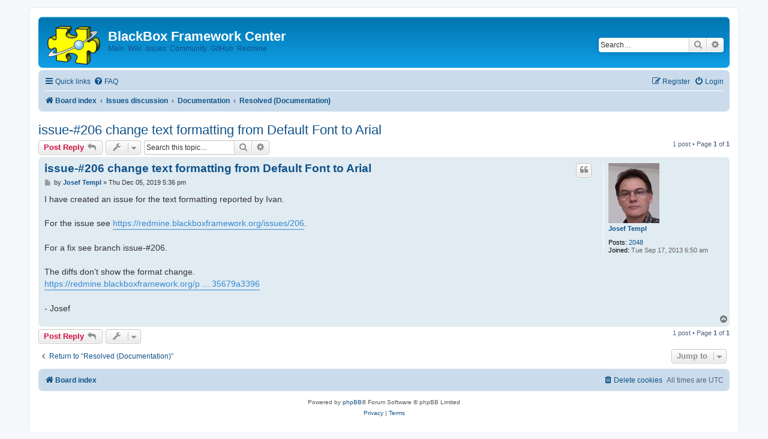

--- FILE ---
content_type: text/html; charset=UTF-8
request_url: https://forum.blackboxframework.org/viewtopic.php?p=7242&sid=f0cca916f6088886d0eaf403ecf15818
body_size: 5618
content:
<!DOCTYPE html>
<html dir="ltr" lang="en-gb">
<head>
<meta charset="utf-8" />
<meta http-equiv="X-UA-Compatible" content="IE=edge">
<meta name="viewport" content="width=device-width, initial-scale=1" />

<title>issue-#206 change text formatting from Default Font to Arial - BlackBox Framework Center</title>

	<link rel="alternate" type="application/atom+xml" title="Feed - BlackBox Framework Center" href="/app.php/feed?sid=f87ca3b43d00dea967124f11b65dd071">			<link rel="alternate" type="application/atom+xml" title="Feed - New Topics" href="/app.php/feed/topics?sid=f87ca3b43d00dea967124f11b65dd071">		<link rel="alternate" type="application/atom+xml" title="Feed - Forum - Resolved (Documentation)" href="/app.php/feed/forum/51?sid=f87ca3b43d00dea967124f11b65dd071">	<link rel="alternate" type="application/atom+xml" title="Feed - Topic - issue-#206 change text formatting from Default Font to Arial" href="/app.php/feed/topic/776?sid=f87ca3b43d00dea967124f11b65dd071">	
	<link rel="canonical" href="https://forum.blackboxframework.org/viewtopic.php?t=776">

<!--
	phpBB style name: prosilver
	Based on style:   prosilver (this is the default phpBB3 style)
	Original author:  Tom Beddard ( http://www.subBlue.com/ )
	Modified by:
-->

<link href="./assets/css/font-awesome.min.css?assets_version=9" rel="stylesheet">
<link href="./styles/prosilver/theme/stylesheet.css?assets_version=9" rel="stylesheet">
<link href="./styles/prosilver/theme/en/stylesheet.css?assets_version=9" rel="stylesheet">




<!--[if lte IE 9]>
	<link href="./styles/prosilver/theme/tweaks.css?assets_version=9" rel="stylesheet">
<![endif]-->





</head>
<body id="phpbb" class="nojs notouch section-viewtopic ltr ">


<div id="wrap" class="wrap">
	<a id="top" class="top-anchor" accesskey="t"></a>
	<div id="page-header">
		<div class="headerbar" role="banner">
					<div class="inner">

			<div id="site-description" class="site-description">
		<a id="logo" class="logo" href="./index.php?sid=f87ca3b43d00dea967124f11b65dd071" title="Board index">
					<img src='/images/bb_logo.png'>
				</a>
				<h1>BlackBox Framework Center</h1>
				<p><a href="https://blackboxframework.org">Main</a>&nbsp; <a href="https://wiki.blackboxframework.org">Wiki</a>&nbsp; <a href="https://redmine.blackboxframework.org/projects/blackbox/issues">Issues</a>&nbsp; <a href="https://community.blackboxframework.org">Community</a>&nbsp; <a href="https://github.com/BlackBoxCenter">GitHub</a>&nbsp; <a href="https://redmine.blackboxframework.org/projects/blackbox/repository">Redmine</a></p>
				<p class="skiplink"><a href="#start_here">Skip to content</a></p>
			</div>

									<div id="search-box" class="search-box search-header" role="search">
				<form action="./search.php?sid=f87ca3b43d00dea967124f11b65dd071" method="get" id="search">
				<fieldset>
					<input name="keywords" id="keywords" type="search" maxlength="128" title="Search for keywords" class="inputbox search tiny" size="20" value="" placeholder="Search…" />
					<button class="button button-search" type="submit" title="Search">
						<i class="icon fa-search fa-fw" aria-hidden="true"></i><span class="sr-only">Search</span>
					</button>
					<a href="./search.php?sid=f87ca3b43d00dea967124f11b65dd071" class="button button-search-end" title="Advanced search">
						<i class="icon fa-cog fa-fw" aria-hidden="true"></i><span class="sr-only">Advanced search</span>
					</a>
					<input type="hidden" name="sid" value="f87ca3b43d00dea967124f11b65dd071" />

				</fieldset>
				</form>
			</div>
						
			</div>
					</div>
				<div class="navbar" role="navigation">
	<div class="inner">

	<ul id="nav-main" class="nav-main linklist" role="menubar">

		<li id="quick-links" class="quick-links dropdown-container responsive-menu" data-skip-responsive="true">
			<a href="#" class="dropdown-trigger">
				<i class="icon fa-bars fa-fw" aria-hidden="true"></i><span>Quick links</span>
			</a>
			<div class="dropdown">
				<div class="pointer"><div class="pointer-inner"></div></div>
				<ul class="dropdown-contents" role="menu">
					
											<li class="separator"></li>
																									<li>
								<a href="./search.php?search_id=unanswered&amp;sid=f87ca3b43d00dea967124f11b65dd071" role="menuitem">
									<i class="icon fa-file-o fa-fw icon-gray" aria-hidden="true"></i><span>Unanswered topics</span>
								</a>
							</li>
							<li>
								<a href="./search.php?search_id=active_topics&amp;sid=f87ca3b43d00dea967124f11b65dd071" role="menuitem">
									<i class="icon fa-file-o fa-fw icon-blue" aria-hidden="true"></i><span>Active topics</span>
								</a>
							</li>
							<li class="separator"></li>
							<li>
								<a href="./search.php?sid=f87ca3b43d00dea967124f11b65dd071" role="menuitem">
									<i class="icon fa-search fa-fw" aria-hidden="true"></i><span>Search</span>
								</a>
							</li>
					
										<li class="separator"></li>

									</ul>
			</div>
		</li>

				<li data-skip-responsive="true">
			<a href="/app.php/help/faq?sid=f87ca3b43d00dea967124f11b65dd071" rel="help" title="Frequently Asked Questions" role="menuitem">
				<i class="icon fa-question-circle fa-fw" aria-hidden="true"></i><span>FAQ</span>
			</a>
		</li>
						
			<li class="rightside"  data-skip-responsive="true">
			<a href="./ucp.php?mode=login&amp;redirect=viewtopic.php%3Fp%3D7242&amp;sid=f87ca3b43d00dea967124f11b65dd071" title="Login" accesskey="x" role="menuitem">
				<i class="icon fa-power-off fa-fw" aria-hidden="true"></i><span>Login</span>
			</a>
		</li>
					<li class="rightside" data-skip-responsive="true">
				<a href="./ucp.php?mode=register&amp;sid=f87ca3b43d00dea967124f11b65dd071" role="menuitem">
					<i class="icon fa-pencil-square-o  fa-fw" aria-hidden="true"></i><span>Register</span>
				</a>
			</li>
						</ul>

	<ul id="nav-breadcrumbs" class="nav-breadcrumbs linklist navlinks" role="menubar">
				
		
		<li class="breadcrumbs" itemscope itemtype="https://schema.org/BreadcrumbList">

			
							<span class="crumb" itemtype="https://schema.org/ListItem" itemprop="itemListElement" itemscope><a itemprop="item" href="./index.php?sid=f87ca3b43d00dea967124f11b65dd071" accesskey="h" data-navbar-reference="index"><i class="icon fa-home fa-fw"></i><span itemprop="name">Board index</span></a><meta itemprop="position" content="1" /></span>

											
								<span class="crumb" itemtype="https://schema.org/ListItem" itemprop="itemListElement" itemscope data-forum-id="39"><a itemprop="item" href="./viewforum.php?f=39&amp;sid=f87ca3b43d00dea967124f11b65dd071"><span itemprop="name">Issues discussion</span></a><meta itemprop="position" content="2" /></span>
															
								<span class="crumb" itemtype="https://schema.org/ListItem" itemprop="itemListElement" itemscope data-forum-id="48"><a itemprop="item" href="./viewforum.php?f=48&amp;sid=f87ca3b43d00dea967124f11b65dd071"><span itemprop="name">Documentation</span></a><meta itemprop="position" content="3" /></span>
															
								<span class="crumb" itemtype="https://schema.org/ListItem" itemprop="itemListElement" itemscope data-forum-id="51"><a itemprop="item" href="./viewforum.php?f=51&amp;sid=f87ca3b43d00dea967124f11b65dd071"><span itemprop="name">Resolved (Documentation)</span></a><meta itemprop="position" content="4" /></span>
							
					</li>

		
					<li class="rightside responsive-search">
				<a href="./search.php?sid=f87ca3b43d00dea967124f11b65dd071" title="View the advanced search options" role="menuitem">
					<i class="icon fa-search fa-fw" aria-hidden="true"></i><span class="sr-only">Search</span>
				</a>
			</li>
			</ul>

	</div>
</div>
	</div>

	
	<a id="start_here" class="anchor"></a>
	<div id="page-body" class="page-body" role="main">
		
		
<h2 class="topic-title"><a href="./viewtopic.php?t=776&amp;sid=f87ca3b43d00dea967124f11b65dd071">issue-#206 change text formatting from Default Font to Arial</a></h2>
<!-- NOTE: remove the style="display: none" when you want to have the forum description on the topic body -->



<div class="action-bar bar-top">
	
			<a href="./posting.php?mode=reply&amp;t=776&amp;sid=f87ca3b43d00dea967124f11b65dd071" class="button" title="Post a reply">
							<span>Post Reply</span> <i class="icon fa-reply fa-fw" aria-hidden="true"></i>
					</a>
	
			<div class="dropdown-container dropdown-button-control topic-tools">
		<span title="Topic tools" class="button button-secondary dropdown-trigger dropdown-select">
			<i class="icon fa-wrench fa-fw" aria-hidden="true"></i>
			<span class="caret"><i class="icon fa-sort-down fa-fw" aria-hidden="true"></i></span>
		</span>
		<div class="dropdown">
			<div class="pointer"><div class="pointer-inner"></div></div>
			<ul class="dropdown-contents">
																												<li>
					<a href="./viewtopic.php?t=776&amp;sid=f87ca3b43d00dea967124f11b65dd071&amp;view=print" title="Print view" accesskey="p">
						<i class="icon fa-print fa-fw" aria-hidden="true"></i><span>Print view</span>
					</a>
				</li>
											</ul>
		</div>
	</div>
	
			<div class="search-box" role="search">
			<form method="get" id="topic-search" action="./search.php?sid=f87ca3b43d00dea967124f11b65dd071">
			<fieldset>
				<input class="inputbox search tiny"  type="search" name="keywords" id="search_keywords" size="20" placeholder="Search this topic…" />
				<button class="button button-search" type="submit" title="Search">
					<i class="icon fa-search fa-fw" aria-hidden="true"></i><span class="sr-only">Search</span>
				</button>
				<a href="./search.php?sid=f87ca3b43d00dea967124f11b65dd071" class="button button-search-end" title="Advanced search">
					<i class="icon fa-cog fa-fw" aria-hidden="true"></i><span class="sr-only">Advanced search</span>
				</a>
				<input type="hidden" name="t" value="776" />
<input type="hidden" name="sf" value="msgonly" />
<input type="hidden" name="sid" value="f87ca3b43d00dea967124f11b65dd071" />

			</fieldset>
			</form>
		</div>
	
			<div class="pagination">
			1 post
							&bull; Page <strong>1</strong> of <strong>1</strong>
					</div>
		</div>




			<div id="p7242" class="post has-profile bg2">
		<div class="inner">

		<dl class="postprofile" id="profile7242">
			<dt class="no-profile-rank has-avatar">
				<div class="avatar-container">
																<a href="./memberlist.php?mode=viewprofile&amp;u=60&amp;sid=f87ca3b43d00dea967124f11b65dd071" class="avatar"><img class="avatar" src="./download/file.php?avatar=60_1519135426.jpg" width="85" height="100" alt="User avatar" /></a>														</div>
								<a href="./memberlist.php?mode=viewprofile&amp;u=60&amp;sid=f87ca3b43d00dea967124f11b65dd071" class="username">Josef Templ</a>							</dt>

									
		<dd class="profile-posts"><strong>Posts:</strong> <a href="./search.php?author_id=60&amp;sr=posts&amp;sid=f87ca3b43d00dea967124f11b65dd071">2048</a></dd>		<dd class="profile-joined"><strong>Joined:</strong> Tue Sep 17, 2013 6:50 am</dd>		
		
						
						
		</dl>

		<div class="postbody">
						<div id="post_content7242">

					<h3 class="first">
						<a href="./viewtopic.php?p=7242&amp;sid=f87ca3b43d00dea967124f11b65dd071#p7242">issue-#206 change text formatting from Default Font to Arial</a>
		</h3>

													<ul class="post-buttons">
																																									<li>
							<a href="./posting.php?mode=quote&amp;p=7242&amp;sid=f87ca3b43d00dea967124f11b65dd071" title="Reply with quote" class="button button-icon-only">
								<i class="icon fa-quote-left fa-fw" aria-hidden="true"></i><span class="sr-only">Quote</span>
							</a>
						</li>
														</ul>
							
						<p class="author">
									<a class="unread" href="./viewtopic.php?p=7242&amp;sid=f87ca3b43d00dea967124f11b65dd071#p7242" title="Post">
						<i class="icon fa-file fa-fw icon-lightgray icon-md" aria-hidden="true"></i><span class="sr-only">Post</span>
					</a>
								<span class="responsive-hide">by <strong><a href="./memberlist.php?mode=viewprofile&amp;u=60&amp;sid=f87ca3b43d00dea967124f11b65dd071" class="username">Josef Templ</a></strong> &raquo; </span><time datetime="2019-12-05T17:36:27+00:00">Thu Dec 05, 2019 5:36 pm</time>
			</p>
			
			
			
			<div class="content">I have created an issue for the text formatting reported by Ivan.<br>
<br>
For the issue see <a href="https://redmine.blackboxframework.org/issues/206" class="postlink">https://redmine.blackboxframework.org/issues/206</a>.<br>
<br>
For a fix see branch issue-#206.<br>
<br>
The diffs don't show the format change.<br>
<a href="https://redmine.blackboxframework.org/projects/blackbox/repository/diff?utf8=%E2%9C%93&amp;rev=424eaa44706cb8d9682195acca9967e0758b95bf&amp;rev_to=e4da402c70c1411842165e36e5288935679a3396" class="postlink">https://redmine.blackboxframework.org/p ... 35679a3396</a><br>
<br>
- Josef</div>

			
			
									
						
										
						</div>

		</div>

				<div class="back2top">
						<a href="#top" class="top" title="Top">
				<i class="icon fa-chevron-circle-up fa-fw icon-gray" aria-hidden="true"></i>
				<span class="sr-only">Top</span>
			</a>
					</div>
		
		</div>
	</div>

	

	<div class="action-bar bar-bottom">
	
			<a href="./posting.php?mode=reply&amp;t=776&amp;sid=f87ca3b43d00dea967124f11b65dd071" class="button" title="Post a reply">
							<span>Post Reply</span> <i class="icon fa-reply fa-fw" aria-hidden="true"></i>
					</a>
		
		<div class="dropdown-container dropdown-button-control topic-tools">
		<span title="Topic tools" class="button button-secondary dropdown-trigger dropdown-select">
			<i class="icon fa-wrench fa-fw" aria-hidden="true"></i>
			<span class="caret"><i class="icon fa-sort-down fa-fw" aria-hidden="true"></i></span>
		</span>
		<div class="dropdown">
			<div class="pointer"><div class="pointer-inner"></div></div>
			<ul class="dropdown-contents">
																												<li>
					<a href="./viewtopic.php?t=776&amp;sid=f87ca3b43d00dea967124f11b65dd071&amp;view=print" title="Print view" accesskey="p">
						<i class="icon fa-print fa-fw" aria-hidden="true"></i><span>Print view</span>
					</a>
				</li>
											</ul>
		</div>
	</div>

	
	
	
			<div class="pagination">
			1 post
							&bull; Page <strong>1</strong> of <strong>1</strong>
					</div>
	</div>


<div class="action-bar actions-jump">
		<p class="jumpbox-return">
		<a href="./viewforum.php?f=51&amp;sid=f87ca3b43d00dea967124f11b65dd071" class="left-box arrow-left" accesskey="r">
			<i class="icon fa-angle-left fa-fw icon-black" aria-hidden="true"></i><span>Return to “Resolved (Documentation)”</span>
		</a>
	</p>
	
		<div class="jumpbox dropdown-container dropdown-container-right dropdown-up dropdown-left dropdown-button-control" id="jumpbox">
			<span title="Jump to" class="button button-secondary dropdown-trigger dropdown-select">
				<span>Jump to</span>
				<span class="caret"><i class="icon fa-sort-down fa-fw" aria-hidden="true"></i></span>
			</span>
		<div class="dropdown">
			<div class="pointer"><div class="pointer-inner"></div></div>
			<ul class="dropdown-contents">
																				<li><a href="./viewforum.php?f=39&amp;sid=f87ca3b43d00dea967124f11b65dd071" class="jumpbox-cat-link"> <span> Issues discussion</span></a></li>
																<li><a href="./viewforum.php?f=40&amp;sid=f87ca3b43d00dea967124f11b65dd071" class="jumpbox-sub-link"><span class="spacer"></span> <span>&#8627; &nbsp; Bugs</span></a></li>
																<li><a href="./viewforum.php?f=49&amp;sid=f87ca3b43d00dea967124f11b65dd071" class="jumpbox-sub-link"><span class="spacer"></span><span class="spacer"></span> <span>&#8627; &nbsp; Resolved (Bugs)</span></a></li>
																<li><a href="./viewforum.php?f=58&amp;sid=f87ca3b43d00dea967124f11b65dd071" class="jumpbox-sub-link"><span class="spacer"></span><span class="spacer"></span> <span>&#8627; &nbsp; Rejected (Bugs)</span></a></li>
																<li><a href="./viewforum.php?f=61&amp;sid=f87ca3b43d00dea967124f11b65dd071" class="jumpbox-sub-link"><span class="spacer"></span><span class="spacer"></span> <span>&#8627; &nbsp; Dormant (Bugs)</span></a></li>
																<li><a href="./viewforum.php?f=41&amp;sid=f87ca3b43d00dea967124f11b65dd071" class="jumpbox-sub-link"><span class="spacer"></span> <span>&#8627; &nbsp; Features</span></a></li>
																<li><a href="./viewforum.php?f=50&amp;sid=f87ca3b43d00dea967124f11b65dd071" class="jumpbox-sub-link"><span class="spacer"></span><span class="spacer"></span> <span>&#8627; &nbsp; Resolved (Features)</span></a></li>
																<li><a href="./viewforum.php?f=57&amp;sid=f87ca3b43d00dea967124f11b65dd071" class="jumpbox-sub-link"><span class="spacer"></span><span class="spacer"></span> <span>&#8627; &nbsp; Rejected (Features)</span></a></li>
																<li><a href="./viewforum.php?f=62&amp;sid=f87ca3b43d00dea967124f11b65dd071" class="jumpbox-sub-link"><span class="spacer"></span><span class="spacer"></span> <span>&#8627; &nbsp; Deferred (Features)</span></a></li>
																<li><a href="./viewforum.php?f=48&amp;sid=f87ca3b43d00dea967124f11b65dd071" class="jumpbox-sub-link"><span class="spacer"></span> <span>&#8627; &nbsp; Documentation</span></a></li>
																<li><a href="./viewforum.php?f=51&amp;sid=f87ca3b43d00dea967124f11b65dd071" class="jumpbox-sub-link"><span class="spacer"></span><span class="spacer"></span> <span>&#8627; &nbsp; Resolved (Documentation)</span></a></li>
																<li><a href="./viewforum.php?f=59&amp;sid=f87ca3b43d00dea967124f11b65dd071" class="jumpbox-sub-link"><span class="spacer"></span> <span>&#8627; &nbsp; Infrastructure</span></a></li>
																<li><a href="./viewforum.php?f=60&amp;sid=f87ca3b43d00dea967124f11b65dd071" class="jumpbox-sub-link"><span class="spacer"></span><span class="spacer"></span> <span>&#8627; &nbsp; Resolved (Infrastructure)</span></a></li>
																<li><a href="./viewforum.php?f=9&amp;sid=f87ca3b43d00dea967124f11b65dd071" class="jumpbox-cat-link"> <span> Voting and general discussion</span></a></li>
																<li><a href="./viewforum.php?f=4&amp;sid=f87ca3b43d00dea967124f11b65dd071" class="jumpbox-sub-link"><span class="spacer"></span> <span>&#8627; &nbsp; Voting</span></a></li>
																<li><a href="./viewforum.php?f=33&amp;sid=f87ca3b43d00dea967124f11b65dd071" class="jumpbox-sub-link"><span class="spacer"></span> <span>&#8627; &nbsp; Discussion</span></a></li>
																<li><a href="./viewforum.php?f=34&amp;sid=f87ca3b43d00dea967124f11b65dd071" class="jumpbox-sub-link"><span class="spacer"></span><span class="spacer"></span> <span>&#8627; &nbsp; Archive</span></a></li>
																<li><a href="./viewforum.php?f=31&amp;sid=f87ca3b43d00dea967124f11b65dd071" class="jumpbox-sub-link"><span class="spacer"></span><span class="spacer"></span> <span>&#8627; &nbsp; Curriculum vitae</span></a></li>
																<li><a href="./viewforum.php?f=6&amp;sid=f87ca3b43d00dea967124f11b65dd071" class="jumpbox-cat-link"> <span> Useful links</span></a></li>
																<li><a href="./viewforum.php?f=53&amp;sid=f87ca3b43d00dea967124f11b65dd071" class="jumpbox-sub-link"><span class="spacer"></span> <span>&#8627; &nbsp; Get last version Setup</span></a></li>
																<li><a href="./viewforum.php?f=54&amp;sid=f87ca3b43d00dea967124f11b65dd071" class="jumpbox-sub-link"><span class="spacer"></span> <span>&#8627; &nbsp; Get last version ZIP archive</span></a></li>
																<li><a href="./viewforum.php?f=46&amp;sid=f87ca3b43d00dea967124f11b65dd071" class="jumpbox-sub-link"><span class="spacer"></span> <span>&#8627; &nbsp; Component Pascal Collection by Helmut Zinn</span></a></li>
											</ul>
		</div>
	</div>

	</div>



			</div>


<div id="page-footer" class="page-footer" role="contentinfo">
	<div class="navbar" role="navigation">
	<div class="inner">

	<ul id="nav-footer" class="nav-footer linklist" role="menubar">
		<li class="breadcrumbs">
									<span class="crumb"><a href="./index.php?sid=f87ca3b43d00dea967124f11b65dd071" data-navbar-reference="index"><i class="icon fa-home fa-fw" aria-hidden="true"></i><span>Board index</span></a></span>					</li>
		
				<li class="rightside">All times are <span title="UTC">UTC</span></li>
							<li class="rightside">
				<a href="./ucp.php?mode=delete_cookies&amp;sid=f87ca3b43d00dea967124f11b65dd071" data-ajax="true" data-refresh="true" role="menuitem">
					<i class="icon fa-trash fa-fw" aria-hidden="true"></i><span>Delete cookies</span>
				</a>
			</li>
														</ul>

	</div>
</div>

	<div class="copyright">
				<p class="footer-row">
			<span class="footer-copyright">Powered by <a href="https://www.phpbb.com/">phpBB</a>&reg; Forum Software &copy; phpBB Limited</span>
		</p>
						<p class="footer-row" role="menu">
			<a class="footer-link" href="./ucp.php?mode=privacy&amp;sid=f87ca3b43d00dea967124f11b65dd071" title="Privacy" role="menuitem">
				<span class="footer-link-text">Privacy</span>
			</a>
			|
			<a class="footer-link" href="./ucp.php?mode=terms&amp;sid=f87ca3b43d00dea967124f11b65dd071" title="Terms" role="menuitem">
				<span class="footer-link-text">Terms</span>
			</a>
		</p>
					</div>

	<div id="darkenwrapper" class="darkenwrapper" data-ajax-error-title="AJAX error" data-ajax-error-text="Something went wrong when processing your request." data-ajax-error-text-abort="User aborted request." data-ajax-error-text-timeout="Your request timed out; please try again." data-ajax-error-text-parsererror="Something went wrong with the request and the server returned an invalid reply.">
		<div id="darken" class="darken">&nbsp;</div>
	</div>

	<div id="phpbb_alert" class="phpbb_alert" data-l-err="Error" data-l-timeout-processing-req="Request timed out.">
		<a href="#" class="alert_close">
			<i class="icon fa-times-circle fa-fw" aria-hidden="true"></i>
		</a>
		<h3 class="alert_title">&nbsp;</h3><p class="alert_text"></p>
	</div>
	<div id="phpbb_confirm" class="phpbb_alert">
		<a href="#" class="alert_close">
			<i class="icon fa-times-circle fa-fw" aria-hidden="true"></i>
		</a>
		<div class="alert_text"></div>
	</div>
</div>

</div>

<div>
	<a id="bottom" class="anchor" accesskey="z"></a>
	<img src="/app.php/cron/cron.task.core.tidy_warnings?sid=f87ca3b43d00dea967124f11b65dd071" width="1" height="1" alt="cron" /></div>

<script src="./assets/javascript/jquery-3.6.0.min.js?assets_version=9"></script>
<script src="./assets/javascript/core.js?assets_version=9"></script>



<script src="./styles/prosilver/template/forum_fn.js?assets_version=9"></script>
<script src="./styles/prosilver/template/ajax.js?assets_version=9"></script>



</body>
</html>
